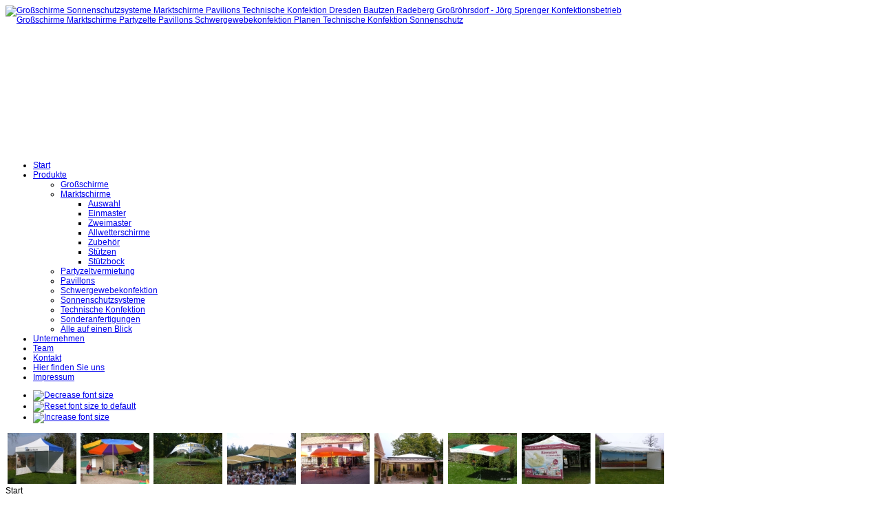

--- FILE ---
content_type: text/html; charset=utf-8
request_url: http://schirm-sprenger.de/
body_size: 24515
content:
<!DOCTYPE html PUBLIC "-//W3C//DTD XHTML 1.0 Transitional//EN" "http://www.w3.org/TR/xhtml1/DTD/xhtml1-transitional.dtd">
<!-- Template version 2.0 for Joomla! 1.5.x -->
<html xmlns="http://www.w3.org/1999/xhtml" xml:lang="de-de" lang="de-de" dir="ltr">
<head>
  <base href="http://schirm-sprenger.de/" />
  <meta http-equiv="content-type" content="text/html; charset=utf-8" />
  <meta name="robots" content="index, follow" />
  <meta name="keywords" content="Großröhrdorf, Sprenger, Sachsen, Dresden, Kamenz, Bautzen, Lausitz, Sonnenschirme, Konfektionsbetrieb, Technische Konfektion, Schwergewebe, Plane, LKW, Großschirme, Marktschirme, Partyzelte, Pavillons, Sonnenschutzsysteme, Sonderanfertigungen" />
  <meta name="title" content="Großröhrdorf, Sprenger, Sachsen, Dresden, Kamenz, Bautzen, Lausitz, Sonnenschirme, Konfektionsbetrieb, Technische Konfektion, Schwergewebe, Plane, LKW,  Großschirme, Marktschirme, Partyzelte, Pavillons, Sonnenschutzsysteme, Sonderanfertigungen" />
  <meta name="author" content="Administrator" />
  <meta name="description" content="Großröhrdorf, Sprenger, Sachsen, Dresden, Kamenz, Bautzen, Lausitz, Sonnenschirme, Konfektionsbetrieb, Technische Konfektion, Schwergewebe, Plane, LKW,  Großschirme, Marktschirme, Partyzelte, Pavillons, Sonnenschutzsysteme, Sonderanfertigungen" />
  <meta name="generator" content="Joomla! 1.5 - Open Source Content Management" />
  <title>Großröhrdorf, Sprenger, Sachsen, Dresden, Kamenz, Bautzen, Lausitz, Sonnenschirme, Konfektionsbetrieb, Technische Konfektion, Schwergewebe, Plane, LKW,  Großschirme, Marktschirme, Partyzelte, Pavillons, Sonnenschutzsysteme, Sonderanfertigungen</title>
  <script type="text/javascript" src="/media/system/js/mootools.js"></script>
  <script type="text/javascript" src="/media/system/js/caption.js"></script>
  <link rel="stylesheet" href="http://www.schirm-sprenger.de/plugins/content/highslide/highslide-styles.css" type="text/css" />
<script type='text/javascript' src='http://www.schirm-sprenger.de/plugins/content/highslide/highslide-with-html.js'></script>
<script type='text/javascript' src='http://www.schirm-sprenger.de/plugins/content/highslide/swfobject.js'></script>
<script type='text/javascript' src='http://www.schirm-sprenger.de/plugins/content/highslide/do_cookie.js'></script>
<script type='text/javascript'>
hs.graphicsDir = 'http://www.schirm-sprenger.de/plugins/content/highslide/graphics/'; 
hs.showCredits = true;
hs.outlineType = '';
hs.loadingText = 'Loading...';
</script>

<link rel="shortcut icon" href="/images/favicon.ico" />
<link rel="stylesheet" href="/templates/system/css/system.css" type="text/css" />
<link rel="stylesheet" href="/templates/system/css/general.css" type="text/css" />
<link href="/templates/jsn_epic_pro/css/template.css" rel="stylesheet" type="text/css" media="screen" />
<link href="/templates/jsn_epic_pro/css/template_red.css" rel="stylesheet" type="text/css" media="screen" /><link href="/templates/jsn_epic_pro/css/jsn_iconlinks.css" rel="stylesheet" type="text/css" media="screen" /><link href="/templates/jsn_epic_pro/ext/docman/style.css" rel="stylesheet" type="text/css" media="screen" /><link href="/templates/jsn_epic_pro/ext/docman/style_red.css" rel="stylesheet" type="text/css" media="screen" /><link href="/templates/jsn_epic_pro/ext/vm/style.css" rel="stylesheet" type="text/css" media="screen" /><link href="/templates/jsn_epic_pro/ext/jevents/style.css" rel="stylesheet" type="text/css" media="screen" /><link href="/templates/jsn_epic_pro/ext/jevents/style_red.css" rel="stylesheet" type="text/css" media="screen" /><link href="/templates/jsn_epic_pro/ext/rsg2/style.css" rel="stylesheet" type="text/css" media="screen" /><style type="text/css">
	#jsn-page {
		width: 960px;
	}
	
	#jsn-header {
		height: 213px;
	}
	
	#jsn-pinset {
		right: 86px;
	}
	
	#jsn-puser9 {
		float: left;
		width: 20%;
	}
	#jsn-pheader {
		float: left;
		width: 960px;
	}
	#jsn-puser8 {
		float: right;
		width: 23%;
	}
	
	#jsn-leftsidecontent {
		float: left;
		width: 20%;
	}
	#jsn-maincontent {
		float: left;
		width: 960px;
	}
	#jsn-rightsidecontent {
		float: right;
		width: 23%;
	}
	
			ul.menu-icon li.order1 a:link,
			ul.menu-icon li.order1 a:visited {
				background-image: url("http://www.schirm-sprenger.de/templates/jsn_epic_pro/images/icon-module-home.png");
			}
			
			ul.menu-icon li.order2 a:link,
			ul.menu-icon li.order2 a:visited {
				background-image: url("http://www.schirm-sprenger.de/templates/jsn_epic_pro/images/icon-module-info.png");
			}
			
			ul.menu-icon li.order3 a:link,
			ul.menu-icon li.order3 a:visited {
				background-image: url("http://www.schirm-sprenger.de/templates/jsn_epic_pro/images/icon-module-image.png");
			}
			
			ul.menu-icon li.order4 a:link,
			ul.menu-icon li.order4 a:visited {
				background-image: url("http://www.schirm-sprenger.de/templates/jsn_epic_pro/images/icon-module-download.png");
			}
			
			ul.menu-icon li.order5 a:link,
			ul.menu-icon li.order5 a:visited {
				background-image: url("http://www.schirm-sprenger.de/templates/jsn_epic_pro/images/icon-module-mail.png");
			}
			
			ul.menu-icon li.order6 a:link,
			ul.menu-icon li.order6 a:visited {
				background-image: url("http://www.schirm-sprenger.de/templates/jsn_epic_pro/images/icon-module-comment.png");
			}
			
	#jsn-master {
		font-size: 75%;
		font-family: Arial, Helvetica, sans-serif;
	}
	
	h1, h2, h3, h4, h5, h6,
	ul.menu-suckerfish a,
	.componentheading, .contentheading {
		font-family: Verdana, Geneva, sans-serif !important;
	}
	</style><script type="text/javascript" src="/templates/jsn_epic_pro/js/jsn_script.js"></script>
	<script type="text/javascript">
		var defaultFontSize = 75;
	</script>
	<script type="text/javascript" src="/templates/jsn_epic_pro/js/jsn_epic.js"></script>
	<!--[if lte IE 6]>
<link href="/templates/jsn_epic_pro/css/jsn_fixie6.css" rel="stylesheet" type="text/css" />
<script type="text/javascript">
	var blankImg = '/images/blank.png';
</script>
<style type="text/css">
	img {  behavior: url(/templates/jsn_epic_pro/js/iepngfix.htc); }
</style>
<![endif]-->
<!--[if lte IE 7]>
<script type="text/javascript" src="/templates/jsn_epic_pro/js/suckerfish.js"></script>
<![endif]-->
<!--[if IE 7]>
<link href="/templates/jsn_epic_pro/css/jsn_fixie7.css" rel="stylesheet" type="text/css" />
<![endif]-->
</head>
<body id="jsn-master">
	<div id="jsn-page">
		<div id="jsn-header">
			<div id="jsn-logo"><a href="/index.php" title="Großschirme Sonnenschutzsysteme Marktschirme Pavilions Technische Konfektion Dresden Bautzen Radeberg Großröhrsdorf - Jörg Sprenger Konfektionsbetrieb Großschirme Marktschirme Partyzelte Pavillons Schwergewebekonfektion Planen Technische Konfektion Sonnenschutz"><img src="/templates/jsn_epic_pro/images/logo.png" width="960" height="213" alt="Großschirme Sonnenschutzsysteme Marktschirme Pavilions Technische Konfektion Dresden Bautzen Radeberg Großröhrsdorf - Jörg Sprenger Konfektionsbetrieb Großschirme Marktschirme Partyzelte Pavillons Schwergewebekonfektion Planen Technische Konfektion Sonnenschutz" /></a></div>
					</div>
		<div id="jsn-body">
						<div id="jsn-mainmenu">
								<div id="jsn-ptoolbar">		<div class="moduletable">
					<ul class="menu-suckerfish"><li class="active item124 order10 first current"><a href="http://www.schirm-sprenger.de/" class="current"><span>Start</span></a></li><li class="parent item104 order19"><a href="http://www.schirm-sprenger.de/index.php/produkte/alle-auf-einen-blick.html"><span>Produkte</span></a><ul><li class="item122 order1 first"><a href="http://www.schirm-sprenger.de/index.php/produkte/alle-auf-einen-blick.html?func=viewcategory&amp;catid=10"><span>Großschirme</span></a></li><li class="parent item125 order2"><a href="http://www.schirm-sprenger.de/index.php/produkte/alle-auf-einen-blick.html?func=viewcategory&amp;catid=2"><span>Marktschirme</span></a><ul><li class="item126 order1 first"><a href="http://www.schirm-sprenger.de/index.php/produkte/alle-auf-einen-blick.html?func=viewcategory&amp;catid=2"><span>Auswahl</span></a></li><li class="item129 order2"><a href="/index.php/produkte/marktschirme/flyer.html"><span>Einmaster</span></a></li><li class="item127 order3"><a href="/index.php/produkte/marktschirme/zweimaster.html"><span>Zweimaster</span></a></li><li class="item131 order4"><a href="/index.php/produkte/marktschirme/allwetterschirme.html"><span>Allwetterschirme</span></a></li><li class="item128 order5"><a href="/index.php/produkte/marktschirme/zubehoer.html"><span>Zubehör</span></a></li><li class="item132 order6"><a href="/index.php/produkte/marktschirme/stuetzen.html"><span>Stützen</span></a></li><li class="item133 order7 last"><a href="/index.php/produkte/marktschirme/stuetzbock.html"><span>Stützbock</span></a></li></ul></li><li class="item121 order3"><a href="/index.php/produkte/partyzeltevermietung.html"><span>Partyzeltvermietung</span></a></li><li class="item120 order4"><a href="http://www.schirm-sprenger.de/index.php/produkte/alle-auf-einen-blick.html?func=viewcategory&amp;catid=7"><span>Pavillons</span></a></li><li class="item106 order5"><a href="http://www.schirm-sprenger.de/index.php/produkte/alle-auf-einen-blick.html?func=viewcategory&amp;catid=4"><span>Schwergewebekonfektion</span></a></li><li class="item119 order6"><a href="http://www.schirm-sprenger.de/index.php/produkte/alle-auf-einen-blick.html?func=viewcategory&amp;catid=1"><span>Sonnenschutzsysteme</span></a></li><li class="item105 order7"><a href="http://www.schirm-sprenger.de/index.php/produkte/alle-auf-einen-blick.html?func=viewcategory&amp;catid=5"><span>Technische Konfektion</span></a></li><li class="item123 order8"><a href="http://www.schirm-sprenger.de/index.php/produkte/alle-auf-einen-blick.html?func=viewcategory&amp;catid=9"><span>Sonderanfertigungen</span></a></li><li class="item108 order10 last"><a href="/index.php/produkte/alle-auf-einen-blick.html"><span>Alle auf einen Blick</span></a></li></ul></li><li class="item61 order20"><a href="/index.php/unternehmen.html"><span>Unternehmen</span></a></li><li class="item109 order21"><a href="/index.php/team.html"><span>Team</span></a></li><li class="item54 order23"><a href="/index.php/kontakt.html"><span>Kontakt</span></a></li><li class="item102 order24"><a href="/index.php/ort.html"><span>Hier finden Sie uns</span></a></li><li class="item101 order25 last"><a href="/index.php/impressum.html"><span>Impressum</span></a></li></ul>		</div>
	</div>
																<div id="jsn-fontresizer">
					<ul class="hlist">
						<li><a onclick="jsnChangeFontSize(-1);" title="Decrease font size" href="javascript:void(0)"><img alt="Decrease font size" src="/templates/jsn_epic_pro/images/font-decrease.png"/></a></li>
						<li><a onclick="jsnResetFontSize();" title="Reset font size to default" href="javascript:void(0)"><img alt="Reset font size to default" src="/templates/jsn_epic_pro/images/font-reset.png"/></a></li>
						<li><a onclick="jsnChangeFontSize(1);" title="Increase font size" href="javascript:void(0)"><img alt="Increase font size" src="/templates/jsn_epic_pro/images/font-increase.png"/></a></li>
					</ul>
				</div>
							</div>
									<div id="jsn-promo">
												<div id="jsn-pheader" class="jsn-column">		<div class="moduletable">
					<script type="text/javascript" src="http://www.schirm-sprenger.de//includes/js/overlib_mini.js"></script>
    <script type="text/javascript">overlib_pagedefaults(WIDTH,250,VAUTO,RIGHT,AUTOSTATUSCAP, CSSCLASS,TEXTFONTCLASS,'jl-tips-font',FGCLASS,'jl-tips-fg',BGCLASS,'jl-tips-bg',CAPTIONFONTCLASS,'jl-tips-capfont', CLOSEFONTCLASS, 'jl-tips-closefont');</script>
<style type="text/css">
<!--
#outerImageContainer{	background-color: #fff; }
#imageContainer{ padding: 10px; }
#imageDataContainer{ background-color: #fff; }
#overlay{ background-color: #000; }
-->
</style>
<script language="javascript" type="text/javascript" src="http://www.schirm-sprenger.de//components/com_joomgallery/assets/js/joomscript.js"></script>
<script language="javascript" type="text/javascript">
var resizeSpeed = 5;
var resizeJsImage = 1;
var borderSize = 10;
</script>
<script language="javascript" type="text/javascript" src="http://www.schirm-sprenger.de//media/system/js/mootools.js"></script>
<script language="javascript" type="text/javascript" src="http://www.schirm-sprenger.de//components/com_joomgallery/assets/js/slimbox/js/slimbox.js"></script>
<link href="http://www.schirm-sprenger.de//components/com_joomgallery/assets/js/slimbox/css/slimbox.css" rel="stylesheet" type="text/css" media="screen" />

<script language="javascript" type="text/javascript">
var jg_ffwrong = "#f00";
var jg_padding = "10";
var jg_filenamewithjs = "1";
var jg_dhtml_border = "#808080";
var jg_openjs_background = "#fff";
var jg_disableclick = "1";
var jg_use_code = "1";
var jg_show_title_in_dhtml = "0";
var jg_show_description_in_dhtml = "1";
//Language
var joomgallery_select_category = "You must select a category.";
var joomgallery_select_file = "Please select a file.";
var joomgallery_pic_must_have_title = "Picture must have a title";
var joomgallery_filename_double1 = "Identical Files!\nIn field";
var joomgallery_filename_double2 = "and field";
var joomgallery_wrong_filename = "No special characters are allowed in this field. \n a-z, A-Z, -, and _ are acceptable.";
var joomgallery_wrong_extension = "Wrong Filetype!\nOnly .jpg, .jpeg, .jpe, .gif and .png are acceptable.";
var joomgallery_must_have_fname = "Please select a picture.";
var joomgallery_enter_name_email = "Please enter name and email!";
var joomgallery_enter_comment = "Please enter your comment!";
var joomgallery_enter_code = "Please enter picture code!";
var joomgallery_image = "Picture";
var joomgallery_of = "of";
var joomgallery_close = "Close";
var joomgallery_prev = " Previous";
var joomgallery_next = "Next";
var joomgallery_press_esc = "(Esc)";
</script>
<script language="javascript" type="text/javascript">
var jg_comment_active = 0;
</script>

<!-- Start modul joomimg -->
<table width="100%" class="mod_ji_table" border="0" cellspacing="0" cellpadding="2">
 <tbody>
  <tr>
   <td style="text-align:center;vertical-align:top;">
    <a href="http://www.schirm-sprenger.de//index.php?option=com_joomgallery&amp;func=watermark&amp;id=141&amp;catid=11&amp;orig=1&amp;no_html=1&amp;Itemid=108" rel="lightbox[mod_ji_1]" title="">
     <img src="http://www.schirm-sprenger.de//components/com_joomgallery/img_thumbnails/__11/_20090318_1850880485.jpg" alt="" width="100" height="74" class="mod_ji_img" />
    </a>
   </td>
   <td style="text-align:center;vertical-align:top;">
    <a href="http://www.schirm-sprenger.de//index.php?option=com_joomgallery&amp;func=watermark&amp;id=140&amp;catid=11&amp;orig=1&amp;no_html=1&amp;Itemid=108" rel="lightbox[mod_ji_1]" title="">
     <img src="http://www.schirm-sprenger.de//components/com_joomgallery/img_thumbnails/__11/_20090318_2051302351.jpg" alt="" width="100" height="74" class="mod_ji_img" />
    </a>
   </td>
   <td style="text-align:center;vertical-align:top;">
    <a href="http://www.schirm-sprenger.de//index.php?option=com_joomgallery&amp;func=watermark&amp;id=139&amp;catid=11&amp;orig=1&amp;no_html=1&amp;Itemid=108" rel="lightbox[mod_ji_1]" title="">
     <img src="http://www.schirm-sprenger.de//components/com_joomgallery/img_thumbnails/__11/_20090318_2061963890.jpg" alt="" width="100" height="74" class="mod_ji_img" />
    </a>
   </td>
   <td style="text-align:center;vertical-align:top;">
    <a href="http://www.schirm-sprenger.de//index.php?option=com_joomgallery&amp;func=watermark&amp;id=135&amp;catid=11&amp;orig=1&amp;no_html=1&amp;Itemid=108" rel="lightbox[mod_ji_1]" title="">
     <img src="http://www.schirm-sprenger.de//components/com_joomgallery/img_thumbnails/__11/_20090318_1975801581.jpg" alt="" width="100" height="75" class="mod_ji_img" />
    </a>
   </td>
   <td style="text-align:center;vertical-align:top;">
    <a href="http://www.schirm-sprenger.de//index.php?option=com_joomgallery&amp;func=watermark&amp;id=118&amp;catid=11&amp;orig=1&amp;no_html=1&amp;Itemid=108" rel="lightbox[mod_ji_1]" title="Auswahl unserer Produkte_7">
     <img src="http://www.schirm-sprenger.de//components/com_joomgallery/img_thumbnails/__11/auswahl_unserer_produkte_7_20090206_1160002952.jpg" alt="Auswahl unserer Produkte_7" width="100" height="74" class="mod_ji_img" />
    </a>
   </td>
   <td style="text-align:center;vertical-align:top;">
    <a href="http://www.schirm-sprenger.de//index.php?option=com_joomgallery&amp;func=watermark&amp;id=116&amp;catid=11&amp;orig=1&amp;no_html=1&amp;Itemid=108" rel="lightbox[mod_ji_1]" title="Auswahl unserer Produkte_5">
     <img src="http://www.schirm-sprenger.de//components/com_joomgallery/img_thumbnails/__11/auswahl_unserer_produkte_5_20090206_1601539791.jpg" alt="Auswahl unserer Produkte_5" width="100" height="74" class="mod_ji_img" />
    </a>
   </td>
   <td style="text-align:center;vertical-align:top;">
    <a href="http://www.schirm-sprenger.de//index.php?option=com_joomgallery&amp;func=watermark&amp;id=115&amp;catid=11&amp;orig=1&amp;no_html=1&amp;Itemid=108" rel="lightbox[mod_ji_1]" title="Auswahl unserer Produkte_4">
     <img src="http://www.schirm-sprenger.de//components/com_joomgallery/img_thumbnails/__11/auswahl_unserer_produkte_4_20090206_1741205887.jpg" alt="Auswahl unserer Produkte_4" width="100" height="74" class="mod_ji_img" />
    </a>
   </td>
   <td style="text-align:center;vertical-align:top;">
    <a href="http://www.schirm-sprenger.de//index.php?option=com_joomgallery&amp;func=watermark&amp;id=114&amp;catid=11&amp;orig=1&amp;no_html=1&amp;Itemid=108" rel="lightbox[mod_ji_1]" title="Auswahl unserer Produkte_3">
     <img src="http://www.schirm-sprenger.de//components/com_joomgallery/img_thumbnails/__11/auswahl_unserer_produkte_3_20090206_1710305868.jpg" alt="Auswahl unserer Produkte_3" width="100" height="74" class="mod_ji_img" />
    </a>
   </td>
   <td style="text-align:center;vertical-align:top;">
    <a href="http://www.schirm-sprenger.de//index.php?option=com_joomgallery&amp;func=watermark&amp;id=112&amp;catid=11&amp;orig=1&amp;no_html=1&amp;Itemid=108" rel="lightbox[mod_ji_1]" title="Auswahl unserer Produkte_1">
     <img src="http://www.schirm-sprenger.de//components/com_joomgallery/img_thumbnails/__11/auswahl_unserer_produkte_1_20090206_1883987447.jpg" alt="Auswahl unserer Produkte_1" width="100" height="74" class="mod_ji_img" />
    </a>
   </td>
  </tr>
 </tbody>
</table>
		</div>
	</div>
												<div class="clearbreak"></div>
			</div>
						<div id="jsn-content"><div id="jsn-content_inner1"><div id="jsn-content_inner2">
								<div id="jsn-maincontent" class="jsn-column"><div id="jsn-maincontent_inner">
										<div id="jsn-pathway"><span class="breadcrumbs pathway">
Start</span>
</div>
															<div id="jsn-mainbody">
						
						
<table class="contentpaneopen">



<tr>
<td valign="top">
<form name="sss" method="post">
    <h1><img hspace="6" src="http://www.schirm-sprenger.de/images/stories/Sonnenschirm.png" style="width: 55px; height: 57px;" alt="" /><img hspace="12" height="47" width="591" src="http://www.schirm-sprenger.de/images/stories/schriftzug.png" alt="Jörg Sprenger Großschirme Marktschirme Technische Konfektion Schwergewebekonfektion Partyzelte  Pavillons Sonnenschutzsysteme Sonderanfertigungen" /></h1>
    <h1 style="text-align: center;"><span style="color: rgb(204, 0, 0);"><br />
    </span><span style="color: rgb(51, 51, 51);"><span style="font-size: 16px;"><span><span style="font-family: Arial;">Der Spezialist für Groß- und Marktschirme heißt Sie auf seiner Homepage willkommen.<br />
    </span></span></span></span><span style="color: rgb(51, 51, 51);"><span style="font-size: 16px;"><span><span style="font-family: Arial;">     </span></span></span></span><span style="font-size: 16px;"><span style="color: rgb(128, 128, 128);"><span style="font-family: Arial;"><br />
    </span></span></span></h1>
</form>
<span style="font-size: 16px;"><span style="font-family: Arial;"><span style="color: rgb(128, 128, 128);">
<table cellspacing="0" cellpadding="0" border="0" align="center" style="width: 708px; height: 232px;">
    <tbody>
        <tr>
            <td align="right" valign="top">
            <ul type="disc">
                <li>
                <div style="text-align: left;"><a href="/./index.php/produkte/alle-auf-einen-blick.html?func=viewcategory&amp;catid=10">Großschirme - Marktschirme</a></div>
                </li>
                <li>
                <div style="text-align: left;"><a href="http://www.schirm-sprenger.de/index.php/produkte/alle-auf-einen-blick.html?func=viewcategory&amp;catid=5"><span style="color: rgb(204, 0, 0);"><span style="font-size: 16px;"><span style="font-family: Arial;">Technische Konfektion</span></span></span></a></div>
                </li>
                <li>
                <div style="text-align: left;"><a href="http://www.schirm-sprenger.de/index.php/produkte/alle-auf-einen-blick.html?func=viewcategory&amp;catid=4" target="_self"><span style="color: rgb(204, 0, 0);"><span style="font-size: 16px;"><span style="font-family: Arial;">Schwergewebekonfektion</span></span></span></a><span style="color: rgb(51, 51, 51);"><span style="font-size: 16px;"><span style="font-family: Arial;">&#160; <br />
                </span></span></span></div>
                </li>
                <li>
                <div style="text-align: left;"><span style="color: rgb(51, 51, 51);"><span style="font-size: 16px;"><span style="font-family: Arial;"><a href="http://www.schirm-sprenger.de/index.php/produkte/partyzeltevermietung.html" target="_self"><span style="color: rgb(204, 0, 0);">Partyzelte</span></a> - <a href="http://www.schirm-sprenger.de/index.php/produkte/alle-auf-einen-blick.html?func=viewcategory&amp;catid=7" target="_self"><span style="color: rgb(204, 0, 0);">Pavillons</span></a><br />
                </span></span></span></div>
                </li>
                <li>
                <div style="text-align: left;"><a href="http://www.schirm-sprenger.de/index.php/produkte/alle-auf-einen-blick.html?func=viewcategory&amp;catid=1" target="_self"><span style="color: rgb(204, 0, 0);"><span style="font-size: 16px;"><span style="font-family: Arial;">Sonnenschutzsysteme</span></span></span></a><span style="font-size: 16px;"><span style="font-family: Arial;"><br />
                </span></span></div>
                </li>
                <li>
                <div style="text-align: left;"><a href="http://www.schirm-sprenger.de/index.php/produkte/alle-auf-einen-blick.html?func=viewcategory&amp;catid=9" target="_self"><span style="color: rgb(204, 0, 0);"><span style="font-size: 16px;"><span style="font-family: Arial;">Sonderanfertigungen</span></span></span></a></div>
                </li>
            </ul>
            </td>
            <td valign="top"><span style="font-size: 16px;"><span style="font-family: Arial;"><span style="color: rgb(128, 128, 128);"><img hspace="34" height="201" border="3" align="left" width="298" alt="" src="http://www.schirm-sprenger.de/images/stories/image03.jpg" /></span></span></span></td>
        </tr>
    </tbody>
</table>
<div style="text-align: center;"><span style="color: rgb(51, 51, 51);">Aber schauen Sie doch unter </span><span style="color: rgb(51, 51, 51);">Produkte</span><span style="color: rgb(51, 51, 51);">&#160;und finden Sie Ihr gewünschtes Modell.</span></div>
</span></span></span><br />
<br />
			<table align="center" class="pagenav">
			<tr>
				<th class="pagenav_next">
					<a href="/index.php/produkte/marktschirme/flyer.html">Weiter &gt;</a>
				</th>
			</tr>
			</table></td>
</tr>

</table>
<span class="article_separator">&nbsp;</span>

					</div>
														</div></div>
								<div class="clearbreak"></div>
			</div></div></div>
					</div>
				<div id="jsn-footer">
						<div id="jsn-pfooter_grid1" class="jsn-column"><div id="jsn-pfooter">		<div class="moduletable">
					<div>Copyright &#169; 2026 Großschirme Sonnenschutzsysteme Marktschirme Pavilions Technische Konfektion Dresden Bautzen Radeberg Großröhrsdorf. Alle Rechte vorbehalten.<br>Erstellung <a href="http://www.123-webseiten.de">Webdesign Dresden</a></div>
<div></div>		</div>
	</div></div>
									<div class="clearbreak"></div>
		</div>
			</div>
	
</body>
</html>